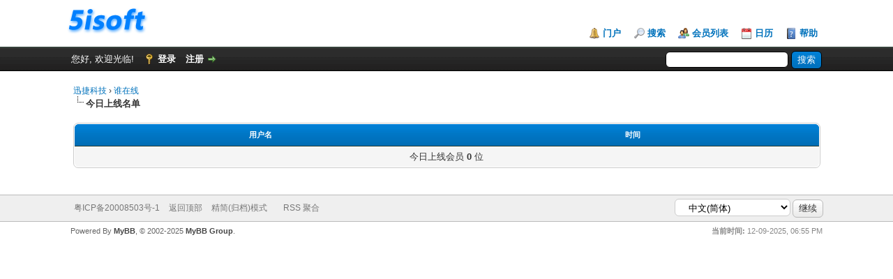

--- FILE ---
content_type: text/html; charset=UTF-8
request_url: https://bbs.5isoft.cn/online.php?action=today
body_size: 11336
content:
<!DOCTYPE html PUBLIC "-//W3C//DTD XHTML 1.0 Transitional//EN" "http://www.w3.org/TR/xhtml1/DTD/xhtml1-transitional.dtd"><!-- start: online_today -->
<html xml:lang="zh-CN" lang="zh-CN" xmlns="http://www.w3.org/1999/xhtml">
<head>
<title>迅捷科技 - 今日上线名单</title>
<!-- start: headerinclude -->
<link rel="alternate" type="application/rss+xml" title="最新主题 (RSS 2.0)" href="https://bbs.5isoft.cn/syndication.php" />
<link rel="alternate" type="application/atom+xml" title="最新主题 (Atom 1.0)" href="https://bbs.5isoft.cn/syndication.php?type=atom1.0" />
<meta http-equiv="Content-Type" content="text/html; charset=UTF-8" />
<meta http-equiv="Content-Script-Type" content="text/javascript" />
<script type="text/javascript" src="https://bbs.5isoft.cn/jscripts/jquery.js?ver=1823"></script>
<script type="text/javascript" src="https://bbs.5isoft.cn/jscripts/jquery.plugins.min.js?ver=1821"></script>
<script type="text/javascript" src="https://bbs.5isoft.cn/jscripts/general.js?ver=1827"></script>

<link type="text/css" rel="stylesheet" href="https://bbs.5isoft.cn/cache/themes/theme1/global.css?t=1629878363" />
<link type="text/css" rel="stylesheet" href="https://bbs.5isoft.cn/cache/themes/theme1/css3.css?t=1629878363" />

<script type="text/javascript">
<!--
	lang.unknown_error = "发生了一个未知的错误。";
	lang.confirm_title = "";
	lang.expcol_collapse = "";
	lang.expcol_expand = "";
	lang.select2_match = "找到1个结果, 请输入并选择.";
	lang.select2_matches = "找到{1}个结果 , 使用上下键来导航.";
	lang.select2_nomatches = "未找到匹配";
	lang.select2_inputtooshort_single = "请输入1个或更多字符";
	lang.select2_inputtooshort_plural = "请输入{1}个或更多字符";
	lang.select2_inputtoolong_single = "请删除1个字符";
	lang.select2_inputtoolong_plural = "请删除{1}个字符";
	lang.select2_selectiontoobig_single = "您只能选择1个项目";
	lang.select2_selectiontoobig_plural = "您只能选择{1}个项目";
	lang.select2_loadmore = "加载更多结果…";
	lang.select2_searching = "正在查找…";

	var templates = {
		modal: '<div class=\"modal\">\
	<div style=\"overflow-y: auto; max-height: 400px;\">\
		<table border=\"0\" cellspacing=\"0\" cellpadding=\"5\" class=\"tborder\">\
			<tr>\
				<td class=\"thead\"><strong>__title__</strong></td>\
			</tr>\
			<tr>\
				<td class=\"trow1\">__message__</td>\
			</tr>\
			<tr>\
				<td class=\"tfoot\">\
					<div style=\"text-align: center\" class=\"modal_buttons\">__buttons__</div>\
				</td>\
			</tr>\
		</table>\
	</div>\
</div>',
		modal_button: '<input type=\"submit\" class=\"button\" value=\"__title__\"/>&nbsp;'
	};

	var cookieDomain = ".bbs.5isoft.cn";
	var cookiePath = "/";
	var cookiePrefix = "";
	var cookieSecureFlag = "";
	var deleteevent_confirm = "确认删除该事件?";
	var removeattach_confirm = "确认从当前帖子中移除附件?";
	var loading_text = '正在加载. <br />请稍候..';
	var saving_changes = '正在保存..';
	var use_xmlhttprequest = "1";
	var my_post_key = "ff8c23a17c62977a8de037ffdebfa30a";
	var rootpath = "https://bbs.5isoft.cn";
	var imagepath = "https://bbs.5isoft.cn/images";
  	var yes_confirm = "是";
	var no_confirm = "否";
	var MyBBEditor = null;
	var spinner_image = "https://bbs.5isoft.cn/images/spinner.gif";
	var spinner = "<img src='" + spinner_image +"' alt='' />";
	var modal_zindex = 9999;
// -->
</script>
<!-- end: headerinclude -->
</head>
<body>
<!-- start: header -->
<div id="container">
		<a name="top" id="top"></a>
		<div id="header">
			<div id="logo">
				<div class="wrapper">
					<a href="https://bbs.5isoft.cn/index.php"><img src="https://bbs.5isoft.cn/images/logo.png" alt="迅捷科技" title="迅捷科技" /></a>
					<ul class="menu top_links">
						<!-- start: header_menu_portal -->
<li><a href="https://bbs.5isoft.cn/portal.php" class="portal">门户</a></li>
<!-- end: header_menu_portal -->
						<!-- start: header_menu_search -->
<li><a href="https://bbs.5isoft.cn/search.php" class="search">搜索</a></li>
<!-- end: header_menu_search -->
						<!-- start: header_menu_memberlist -->
<li><a href="https://bbs.5isoft.cn/memberlist.php" class="memberlist">会员列表</a></li>
<!-- end: header_menu_memberlist -->
						<!-- start: header_menu_calendar -->
<li><a href="https://bbs.5isoft.cn/calendar.php" class="calendar">日历</a></li>
<!-- end: header_menu_calendar -->
						<li><a href="https://bbs.5isoft.cn/misc.php?action=help" class="help">帮助</a></li>
					</ul>
				</div>
			</div>
			<div id="panel">
				<div class="upper">
					<div class="wrapper">
						<!-- start: header_quicksearch -->
						<form action="https://bbs.5isoft.cn/search.php">
						<fieldset id="search">
							<input name="keywords" type="text" class="textbox" />
							<input value="搜索" type="submit" class="button" />
							<input type="hidden" name="action" value="do_search" />
							<input type="hidden" name="postthread" value="1" />
						</fieldset>
						</form>
<!-- end: header_quicksearch -->
						<!-- start: header_welcomeblock_guest -->
						<!-- Continuation of div(class="upper") as opened in the header template -->
						<span class="welcome">您好, 欢迎光临! <a href="https://bbs.5isoft.cn/member.php?action=login" onclick="$('#quick_login').modal({ fadeDuration: 250, keepelement: true, zIndex: (typeof modal_zindex !== 'undefined' ? modal_zindex : 9999) }); return false;" class="login">登录</a> <a href="https://bbs.5isoft.cn/member.php?action=register" class="register">注册</a></span>
					</div>
				</div>
				<div class="modal" id="quick_login" style="display: none;">
					<form method="post" action="https://bbs.5isoft.cn/member.php">
						<input name="action" type="hidden" value="do_login" />
						<input name="url" type="hidden" value="" />
						<input name="quick_login" type="hidden" value="1" />
						<input name="my_post_key" type="hidden" value="ff8c23a17c62977a8de037ffdebfa30a" />
						<table width="100%" cellspacing="0" cellpadding="5" border="0" class="tborder">
							<tr>
								<td class="thead" colspan="2"><strong>登录</strong></td>
							</tr>
							<!-- start: header_welcomeblock_guest_login_modal -->
<tr>
	<td class="trow1" width="25%"><strong>用户名:</strong></td>
	<td class="trow1"><input name="quick_username" id="quick_login_username" type="text" value="" class="textbox initial_focus" /></td>
</tr>
<tr>
	<td class="trow2"><strong>密码:</strong></td>
	<td class="trow2">
		<input name="quick_password" id="quick_login_password" type="password" value="" class="textbox" /><br />
		<a href="https://bbs.5isoft.cn/member.php?action=lostpw" class="lost_password">忘记密码?</a>
	</td>
</tr>
<tr>
	<td class="trow1">&nbsp;</td>
	<td class="trow1 remember_me">
		<input name="quick_remember" id="quick_login_remember" type="checkbox" value="yes" class="checkbox" checked="checked" />
		<label for="quick_login_remember">记住我</label>
	</td>
</tr>
<tr>
	<td class="trow2" colspan="2">
		<div align="center"><input name="submit" type="submit" class="button" value="登录" /></div>
	</td>
</tr>
<!-- end: header_welcomeblock_guest_login_modal -->
						</table>
					</form>
				</div>
				<script type="text/javascript">
					$("#quick_login input[name='url']").val($(location).attr('href'));
				</script>
<!-- end: header_welcomeblock_guest -->
					<!-- </div> in header_welcomeblock_member and header_welcomeblock_guest -->
				<!-- </div> in header_welcomeblock_member and header_welcomeblock_guest -->
			</div>
		</div>
		<div id="content">
			<div class="wrapper">
				
				
				
				
				
				
				
				<!-- start: nav -->

<div class="navigation">
<!-- start: nav_bit -->
<a href="https://bbs.5isoft.cn/index.php">迅捷科技</a><!-- start: nav_sep -->
&rsaquo;
<!-- end: nav_sep -->
<!-- end: nav_bit --><!-- start: nav_bit -->
<a href="online.php">谁在线</a>
<!-- end: nav_bit --><!-- start: nav_sep_active -->
<br /><img src="https://bbs.5isoft.cn/images/nav_bit.png" alt="" />
<!-- end: nav_sep_active --><!-- start: nav_bit_active -->
<span class="active">今日上线名单</span>
<!-- end: nav_bit_active -->
</div>
<!-- end: nav -->
				<br />
<!-- end: header -->
<table border="0" cellspacing="0" cellpadding="5" class="tborder">
<tr>
<td class="thead thead_left" align="center" width="50%"><span class="smalltext"><strong>用户名</strong></span></td>
<td class="thead thead_right" align="center" width="50%"><span class="smalltext"><strong>时间</strong></span></td>
</tr>

<tr>
<td align="center" colspan="2" class="trow1" style="white-space: nowrap">今日上线会员 <strong>0</strong> 位</td>
</tr>
</table>
<br />

<!-- start: footer -->

	</div>
</div>
<div id="footer">
	<div class="upper">
		<div class="wrapper">
			<!-- start: footer_languageselect -->
<div class="language">
<form method="POST" action="/online.php" id="lang_select">
	<input type="hidden" name="action" value="today" />

	<input type="hidden" name="my_post_key" value="ff8c23a17c62977a8de037ffdebfa30a" />
	<select name="language" onchange="MyBB.changeLanguage();">
		<optgroup label="快速选择语言">
			<!-- start: footer_languageselect_option -->
<option value="chinese" selected="selected">&nbsp;&nbsp;&nbsp;中文(简体)</option>
<!-- end: footer_languageselect_option --><!-- start: footer_languageselect_option -->
<option value="english">&nbsp;&nbsp;&nbsp;English (American)</option>
<!-- end: footer_languageselect_option -->
		</optgroup>
	</select>
	<!-- start: gobutton -->
<input type="submit" class="button" value="继续" />
<!-- end: gobutton -->
</form>
</div>
<!-- end: footer_languageselect -->
			
			<ul class="menu bottom_links">
				
				
				<li><a href="https://www.5isoft.cn/"><a href="https://beian.miit.gov.cn" target="_blank">粤ICP备20008503号-1</a></a></li>
				<li><a href="#top">返回顶部</a></li>
				<li><a href="https://bbs.5isoft.cn/archive/index.php">精简(归档)模式</a></li>
				<li><a href="https://bbs.5isoft.cn/misc.php?action=markread"></a></li>
				<li><a href="https://bbs.5isoft.cn/misc.php?action=syndication">RSS 聚合</a></li>
			</ul>
		</div>
	</div>
	<div class="lower">
		<div class="wrapper">
			<span id="current_time"><strong>当前时间:</strong> 12-09-2025, 06:55 PM</span>
			<span id="copyright">
				<!-- MyBB is free software developed and maintained by a volunteer community.
					It would be much appreciated by the MyBB Group if you left the full copyright and "powered by" notice intact,
					to show your support for MyBB.  If you choose to remove or modify the copyright below,
					you may be refused support on the MyBB Community Forums.

					This is free software, support us and we'll support you. -->
				Powered By <a href="https://mybb.com" target="_blank" rel="noopener">MyBB</a>, &copy; 2002-2025 <a href="https://mybb.com" target="_blank" rel="noopener">MyBB Group</a>.
				<!-- End powered by -->
			</span>
		</div>
	</div>
</div>
<!-- The following piece of code allows MyBB to run scheduled tasks. DO NOT REMOVE --><!-- start: task_image -->
<img src="https://bbs.5isoft.cn/task.php" width="1" height="1" alt="" />
<!-- end: task_image --><!-- End task image code -->

</div>
<!-- end: footer -->
</body>
</html>
<!-- end: online_today -->